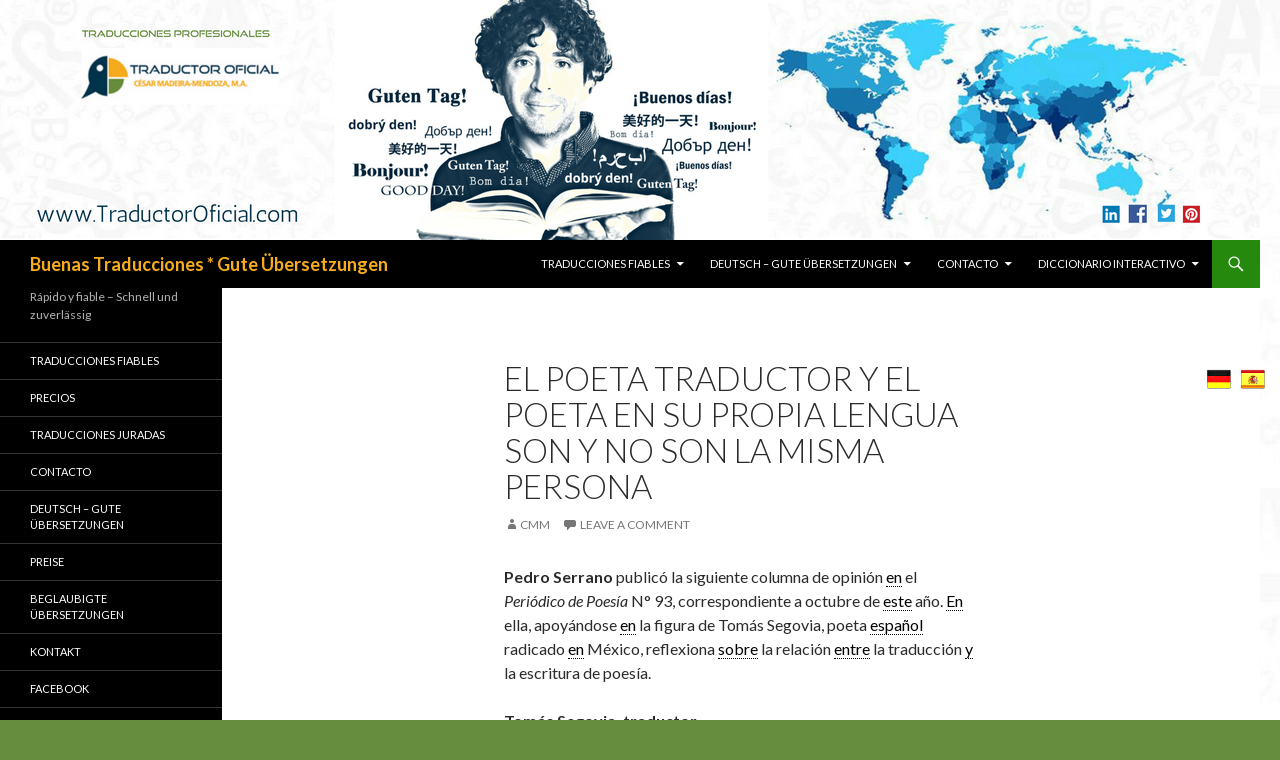

--- FILE ---
content_type: text/html; charset=UTF-8
request_url: http://traductoroficial.com/el-poeta-traductor-y-el-poeta-en-su-propia-lengua-son-y-no-son-la-misma-persona/
body_size: 16986
content:
<!DOCTYPE html>
<!--[if IE 7]>
<html class="ie ie7" lang="en-US">
<![endif]-->
<!--[if IE 8]>
<html class="ie ie8" lang="en-US">
<![endif]-->
<!--[if !(IE 7) & !(IE 8)]><!-->
<html lang="en-US">
<!--<![endif]-->
<head>
	<meta charset="UTF-8">
	<meta name="viewport" content="width=device-width">
	<title>El poeta traductor y el poeta en su propia lengua son y no son la misma persona | Buenas Traducciones * Gute Übersetzungen</title>
	<link rel="profile" href="http://gmpg.org/xfn/11">
	<link rel="pingback" href="http://traductoroficial.com/xmlrpc.php">
	<!--[if lt IE 9]>
	<script src="http://traductoroficial.com/wp-content/themes/twentyfourteen/js/html5.js"></script>
	<![endif]-->
	<script type='text/javascript'>function ctSetCookie(c_name, value, def_value){document.cookie = c_name + '=' + escape(value) + '; path=/';}ctSetCookie('ct_checkjs', '1301588742', '0');</script><link rel='dns-prefetch' href='//s0.wp.com' />
<link rel='dns-prefetch' href='//secure.gravatar.com' />
<link rel='dns-prefetch' href='//fonts.googleapis.com' />
<link rel='dns-prefetch' href='//s.w.org' />
<link href='https://fonts.gstatic.com' crossorigin rel='preconnect' />
<link rel="alternate" type="application/rss+xml" title="Buenas Traducciones * Gute Übersetzungen &raquo; Feed" href="http://traductoroficial.com/feed/" />
<link rel="alternate" type="application/rss+xml" title="Buenas Traducciones * Gute Übersetzungen &raquo; Comments Feed" href="http://traductoroficial.com/comments/feed/" />
<link rel="alternate" type="application/rss+xml" title="Buenas Traducciones * Gute Übersetzungen &raquo; El poeta traductor y el poeta en su propia lengua son y no son la misma persona Comments Feed" href="http://traductoroficial.com/el-poeta-traductor-y-el-poeta-en-su-propia-lengua-son-y-no-son-la-misma-persona/feed/" />
		<script type="text/javascript">
			window._wpemojiSettings = {"baseUrl":"https:\/\/s.w.org\/images\/core\/emoji\/11.2.0\/72x72\/","ext":".png","svgUrl":"https:\/\/s.w.org\/images\/core\/emoji\/11.2.0\/svg\/","svgExt":".svg","source":{"concatemoji":"http:\/\/traductoroficial.com\/wp-includes\/js\/wp-emoji-release.min.js?ver=5.1.21"}};
			!function(e,a,t){var n,r,o,i=a.createElement("canvas"),p=i.getContext&&i.getContext("2d");function s(e,t){var a=String.fromCharCode;p.clearRect(0,0,i.width,i.height),p.fillText(a.apply(this,e),0,0);e=i.toDataURL();return p.clearRect(0,0,i.width,i.height),p.fillText(a.apply(this,t),0,0),e===i.toDataURL()}function c(e){var t=a.createElement("script");t.src=e,t.defer=t.type="text/javascript",a.getElementsByTagName("head")[0].appendChild(t)}for(o=Array("flag","emoji"),t.supports={everything:!0,everythingExceptFlag:!0},r=0;r<o.length;r++)t.supports[o[r]]=function(e){if(!p||!p.fillText)return!1;switch(p.textBaseline="top",p.font="600 32px Arial",e){case"flag":return s([55356,56826,55356,56819],[55356,56826,8203,55356,56819])?!1:!s([55356,57332,56128,56423,56128,56418,56128,56421,56128,56430,56128,56423,56128,56447],[55356,57332,8203,56128,56423,8203,56128,56418,8203,56128,56421,8203,56128,56430,8203,56128,56423,8203,56128,56447]);case"emoji":return!s([55358,56760,9792,65039],[55358,56760,8203,9792,65039])}return!1}(o[r]),t.supports.everything=t.supports.everything&&t.supports[o[r]],"flag"!==o[r]&&(t.supports.everythingExceptFlag=t.supports.everythingExceptFlag&&t.supports[o[r]]);t.supports.everythingExceptFlag=t.supports.everythingExceptFlag&&!t.supports.flag,t.DOMReady=!1,t.readyCallback=function(){t.DOMReady=!0},t.supports.everything||(n=function(){t.readyCallback()},a.addEventListener?(a.addEventListener("DOMContentLoaded",n,!1),e.addEventListener("load",n,!1)):(e.attachEvent("onload",n),a.attachEvent("onreadystatechange",function(){"complete"===a.readyState&&t.readyCallback()})),(n=t.source||{}).concatemoji?c(n.concatemoji):n.wpemoji&&n.twemoji&&(c(n.twemoji),c(n.wpemoji)))}(window,document,window._wpemojiSettings);
		</script>
		<style type="text/css">
img.wp-smiley,
img.emoji {
	display: inline !important;
	border: none !important;
	box-shadow: none !important;
	height: 1em !important;
	width: 1em !important;
	margin: 0 .07em !important;
	vertical-align: -0.1em !important;
	background: none !important;
	padding: 0 !important;
}
</style>
	<link rel='stylesheet' id='twentyfourteen-jetpack-css'  href='http://traductoroficial.com/wp-content/plugins/jetpack/modules/theme-tools/compat/twentyfourteen.css?ver=7.6.4' type='text/css' media='all' />
<link rel='stylesheet' id='wp-block-library-css'  href='http://traductoroficial.com/wp-includes/css/dist/block-library/style.min.css?ver=5.1.21' type='text/css' media='all' />
<link rel='stylesheet' id='wp-block-library-theme-css'  href='http://traductoroficial.com/wp-includes/css/dist/block-library/theme.min.css?ver=5.1.21' type='text/css' media='all' />
<link rel='stylesheet' id='cmtooltip-css'  href='http://traductoroficial.com/wp-content/plugins/TooltipProEcommerce/assets/css/tooltip.css?ver=5.1.21' type='text/css' media='all' />
<style id='cmtooltip-inline-css' type='text/css'>
#tt {}

        
        
        #tt #ttcont div.glossaryItemBody {
        padding: 2px 12px 3px 7px !important;
                    font-size: 13px !important;
                }

        .mobile-link a.glossaryLink {
        color: #fff !important;
        }
        .mobile-link:before{content: "Término - Link: "}

                    #tt.vertical_top:after {
            border-bottom: 9px solid #fff !important;
            }
            #tt.vertical_bottom:after{
            border-top: 9px solid #fff !important;
            }
        
        
        .tiles ul.glossaryList a { min-width: 85px; width:85px;  }
        .tiles ul.glossaryList span { min-width:85px; width:85px;  }
        .cm-glossary.tiles.big ul.glossaryList a { min-width:179px; width:179px }
        .cm-glossary.tiles.big ul.glossaryList span { min-width:179px; width:179px; }

        span.glossaryLink, a.glossaryLink {
        border-bottom: dotted 1px #000000 !important;
        color: #000000 !important;
        }
        span.glossaryLink:hover, a.glossaryLink:hover {
        border-bottom: solid 1px #333333 !important;
        color:#333333 !important;
        }

                    #tt #tt-btn-close{ color: #222 !important}
        
                    #tt #tt-btn-close{
            direction: rtl;
            font-size: 20px !important
            }
        
        
        
        
        
        
                    #ttcont {
            box-shadow: #666666 0px 0px 20px;
            }
</style>
<link rel='stylesheet' id='dashicons-css'  href='http://traductoroficial.com/wp-includes/css/dashicons.min.css?ver=5.1.21' type='text/css' media='all' />
<link rel='stylesheet' id='myTerms-css-css'  href='http://traductoroficial.com/wp-content/plugins/cm-tooltip-glossary-community-terms/views/frontend/assets/css/myTerms.css?ver=5.1.21' type='text/css' media='all' />
<link rel='stylesheet' id='cmtt_widget-css'  href='http://traductoroficial.com/wp-content/plugins/cm-tooltip-glossary-widget/assets/css/cmtt_widget.css?ver=5.1.21' type='text/css' media='all' />
<link rel='stylesheet' id='eeb-css-frontend-css'  href='http://traductoroficial.com/wp-content/plugins/email-encoder-bundle/core/includes/assets/css/style.css?ver=200323-102442' type='text/css' media='all' />
<link rel='stylesheet' id='prefix-style-css'  href='http://traductoroficial.com/wp-content/plugins/language-icons-flags-switcher/style.css?ver=5.1.21' type='text/css' media='all' />
<link rel='stylesheet' id='twentyfourteen-lato-css'  href='https://fonts.googleapis.com/css?family=Lato%3A300%2C400%2C700%2C900%2C300italic%2C400italic%2C700italic&#038;subset=latin%2Clatin-ext' type='text/css' media='all' />
<link rel='stylesheet' id='genericons-css'  href='http://traductoroficial.com/wp-content/plugins/jetpack/_inc/genericons/genericons/genericons.css?ver=3.1' type='text/css' media='all' />
<link rel='stylesheet' id='twentyfourteen-style-css'  href='http://traductoroficial.com/wp-content/themes/twentyfourteen/style.css?ver=5.1.21' type='text/css' media='all' />
<link rel='stylesheet' id='twentyfourteen-block-style-css'  href='http://traductoroficial.com/wp-content/themes/twentyfourteen/css/blocks.css?ver=20181230' type='text/css' media='all' />
<!--[if lt IE 9]>
<link rel='stylesheet' id='twentyfourteen-ie-css'  href='http://traductoroficial.com/wp-content/themes/twentyfourteen/css/ie.css?ver=20131205' type='text/css' media='all' />
<![endif]-->
<link rel='stylesheet' id='spanish-quotes-css'  href='http://traductoroficial.com/wp-content/plugins/spanish-quote-of-the-day-frase-del-dia/includes/../css/spanish-quotes.css?ver=1.4.0' type='text/css' media='all' />
<link rel='stylesheet' id='social-logos-css'  href='http://traductoroficial.com/wp-content/plugins/jetpack/_inc/social-logos/social-logos.min.css?ver=1' type='text/css' media='all' />
<link rel='stylesheet' id='jetpack_css-css'  href='http://traductoroficial.com/wp-content/plugins/jetpack/css/jetpack.css?ver=7.6.4' type='text/css' media='all' />
<script type='text/javascript' src='http://traductoroficial.com/wp-includes/js/jquery/jquery.js?ver=1.12.4'></script>
<script type='text/javascript' src='http://traductoroficial.com/wp-includes/js/jquery/jquery-migrate.min.js?ver=1.4.1'></script>
<script type='text/javascript'>
/* <![CDATA[ */
var related_posts_js_options = {"post_heading":"h4"};
/* ]]> */
</script>
<script type='text/javascript' src='http://traductoroficial.com/wp-content/plugins/jetpack/_inc/build/related-posts/related-posts.min.js?ver=20190204'></script>
<script type='text/javascript' src='http://traductoroficial.com/wp-content/plugins/TooltipProEcommerce/assets/js/modernizr.min.js?ver=5.1.21'></script>
<script type='text/javascript'>
var mejsL10n = {"language":"en","strings":{"mejs.install-flash":"You are using a browser that does not have Flash player enabled or installed. Please turn on your Flash player plugin or download the latest version from https:\/\/get.adobe.com\/flashplayer\/","mejs.fullscreen-off":"Turn off Fullscreen","mejs.fullscreen-on":"Go Fullscreen","mejs.download-video":"Download Video","mejs.fullscreen":"Fullscreen","mejs.time-jump-forward":["Jump forward 1 second","Jump forward %1 seconds"],"mejs.loop":"Toggle Loop","mejs.play":"Play","mejs.pause":"Pause","mejs.close":"Close","mejs.time-slider":"Time Slider","mejs.time-help-text":"Use Left\/Right Arrow keys to advance one second, Up\/Down arrows to advance ten seconds.","mejs.time-skip-back":["Skip back 1 second","Skip back %1 seconds"],"mejs.captions-subtitles":"Captions\/Subtitles","mejs.captions-chapters":"Chapters","mejs.none":"None","mejs.mute-toggle":"Mute Toggle","mejs.volume-help-text":"Use Up\/Down Arrow keys to increase or decrease volume.","mejs.unmute":"Unmute","mejs.mute":"Mute","mejs.volume-slider":"Volume Slider","mejs.video-player":"Video Player","mejs.audio-player":"Audio Player","mejs.ad-skip":"Skip ad","mejs.ad-skip-info":["Skip in 1 second","Skip in %1 seconds"],"mejs.source-chooser":"Source Chooser","mejs.stop":"Stop","mejs.speed-rate":"Speed Rate","mejs.live-broadcast":"Live Broadcast","mejs.afrikaans":"Afrikaans","mejs.albanian":"Albanian","mejs.arabic":"Arabic","mejs.belarusian":"Belarusian","mejs.bulgarian":"Bulgarian","mejs.catalan":"Catalan","mejs.chinese":"Chinese","mejs.chinese-simplified":"Chinese (Simplified)","mejs.chinese-traditional":"Chinese (Traditional)","mejs.croatian":"Croatian","mejs.czech":"Czech","mejs.danish":"Danish","mejs.dutch":"Dutch","mejs.english":"English","mejs.estonian":"Estonian","mejs.filipino":"Filipino","mejs.finnish":"Finnish","mejs.french":"French","mejs.galician":"Galician","mejs.german":"German","mejs.greek":"Greek","mejs.haitian-creole":"Haitian Creole","mejs.hebrew":"Hebrew","mejs.hindi":"Hindi","mejs.hungarian":"Hungarian","mejs.icelandic":"Icelandic","mejs.indonesian":"Indonesian","mejs.irish":"Irish","mejs.italian":"Italian","mejs.japanese":"Japanese","mejs.korean":"Korean","mejs.latvian":"Latvian","mejs.lithuanian":"Lithuanian","mejs.macedonian":"Macedonian","mejs.malay":"Malay","mejs.maltese":"Maltese","mejs.norwegian":"Norwegian","mejs.persian":"Persian","mejs.polish":"Polish","mejs.portuguese":"Portuguese","mejs.romanian":"Romanian","mejs.russian":"Russian","mejs.serbian":"Serbian","mejs.slovak":"Slovak","mejs.slovenian":"Slovenian","mejs.spanish":"Spanish","mejs.swahili":"Swahili","mejs.swedish":"Swedish","mejs.tagalog":"Tagalog","mejs.thai":"Thai","mejs.turkish":"Turkish","mejs.ukrainian":"Ukrainian","mejs.vietnamese":"Vietnamese","mejs.welsh":"Welsh","mejs.yiddish":"Yiddish"}};
</script>
<script type='text/javascript' src='http://traductoroficial.com/wp-includes/js/mediaelement/mediaelement-and-player.min.js?ver=4.2.6-78496d1'></script>
<script type='text/javascript' src='http://traductoroficial.com/wp-includes/js/mediaelement/mediaelement-migrate.min.js?ver=5.1.21'></script>
<script type='text/javascript'>
/* <![CDATA[ */
var _wpmejsSettings = {"pluginPath":"\/wp-includes\/js\/mediaelement\/","classPrefix":"mejs-","stretching":"responsive"};
/* ]]> */
</script>
<script type='text/javascript'>
/* <![CDATA[ */
var cmtt_data = {"ajaxurl":"http:\/\/traductoroficial.com\/wp-admin\/admin-ajax.php","post_id":"4029","mobile_disable_tooltips":"0","tooltip_on_click":"0","mobile_support":"1","doubleclick_api":""};
/* ]]> */
</script>
<script type='text/javascript' src='http://traductoroficial.com/wp-content/plugins/TooltipProEcommerce/assets/js/tooltip.js?ver=5.1.21'></script>
<script type='text/javascript'>
/* <![CDATA[ */
var ctPublic = {"_ajax_nonce":"0366b53ad6","_ajax_url":"http:\/\/traductoroficial.com\/wp-admin\/admin-ajax.php"};
/* ]]> */
</script>
<script type='text/javascript' src='http://traductoroficial.com/wp-content/plugins/cleantalk-spam-protect/js/apbct-public.min.js?ver=5.135'></script>
<script type='text/javascript'>
/* <![CDATA[ */
var ctNocache = {"ajaxurl":"http:\/\/traductoroficial.com\/wp-admin\/admin-ajax.php","info_flag":"","set_cookies_flag":"","blog_home":"http:\/\/traductoroficial.com\/"};
/* ]]> */
</script>
<script type='text/javascript' src='http://traductoroficial.com/wp-content/plugins/cleantalk-spam-protect/js/cleantalk_nocache.min.js?ver=5.135'></script>
<script type='text/javascript'>
/* <![CDATA[ */
var cmttct_data = {"ajaxurl":"http:\/\/traductoroficial.com\/wp-admin\/admin-ajax.php"};
/* ]]> */
</script>
<script type='text/javascript' src='http://traductoroficial.com/wp-content/plugins/cm-tooltip-glossary-community-terms/views/frontend/assets/js/myTerms.js?ver=5.1.21'></script>
<script type='text/javascript' src='http://traductoroficial.com/wp-content/plugins/email-encoder-bundle/core/includes/assets/js/custom.js?ver=200323-102442'></script>
<script type='text/javascript' src='http://traductoroficial.com/wp-content/plugins/wp-hide-post/public/js/wp-hide-post-public.js?ver=2.0.10'></script>
<link rel='https://api.w.org/' href='http://traductoroficial.com/wp-json/' />
<link rel="EditURI" type="application/rsd+xml" title="RSD" href="http://traductoroficial.com/xmlrpc.php?rsd" />
<link rel="wlwmanifest" type="application/wlwmanifest+xml" href="http://traductoroficial.com/wp-includes/wlwmanifest.xml" /> 
<link rel='prev' title='Los beneficios de Aprender Idiomas&#8230;' href='http://traductoroficial.com/1263-2/' />
<meta name="generator" content="WordPress 5.1.21" />
<link rel="canonical" href="http://traductoroficial.com/el-poeta-traductor-y-el-poeta-en-su-propia-lengua-son-y-no-son-la-misma-persona/" />
<link rel='shortlink' href='https://wp.me/p8jcEh-12Z' />
<link rel="alternate" type="application/json+oembed" href="http://traductoroficial.com/wp-json/oembed/1.0/embed?url=http%3A%2F%2Ftraductoroficial.com%2Fel-poeta-traductor-y-el-poeta-en-su-propia-lengua-son-y-no-son-la-misma-persona%2F" />
<link rel="alternate" type="text/xml+oembed" href="http://traductoroficial.com/wp-json/oembed/1.0/embed?url=http%3A%2F%2Ftraductoroficial.com%2Fel-poeta-traductor-y-el-poeta-en-su-propia-lengua-son-y-no-son-la-misma-persona%2F&#038;format=xml" />

<link rel='dns-prefetch' href='//v0.wordpress.com'/>
<link rel='dns-prefetch' href='//i0.wp.com'/>
<link rel='dns-prefetch' href='//i1.wp.com'/>
<link rel='dns-prefetch' href='//i2.wp.com'/>
<style type='text/css'>img#wpstats{display:none}</style>		<style type="text/css" id="twentyfourteen-header-css">
				.site-title a {
			color: #f6ac1c;
		}
		</style>
		<style type="text/css" id="custom-background-css">
body.custom-background { background-color: #658d3d; background-image: url("http://traductoroficial.com/wp-content/uploads/2016/08/cropped-sys_media_1043.jpg"); background-position: center top; background-size: auto; background-repeat: repeat; background-attachment: scroll; }
</style>
	
<!-- Jetpack Open Graph Tags -->
<meta property="og:type" content="article" />
<meta property="og:title" content="El poeta traductor y el poeta en su propia lengua son y no son la misma persona" />
<meta property="og:url" content="http://traductoroficial.com/el-poeta-traductor-y-el-poeta-en-su-propia-lengua-son-y-no-son-la-misma-persona/" />
<meta property="og:description" content="Pedro Serrano publicó la siguiente columna de opinión en el Periódico de Poesía N° 93, correspondiente a octubre de este año. En ella, apoyándose en la figura de Tomás Segovia, poeta español radica…" />
<meta property="article:published_time" content="2017-03-18T08:32:37+00:00" />
<meta property="article:modified_time" content="2017-03-18T13:36:23+00:00" />
<meta property="og:site_name" content="Buenas Traducciones * Gute Übersetzungen" />
<meta property="og:image" content="http://traductoroficial.com/wp-content/uploads/TomÃ¡s20Segovia203.jpg" />
<meta property="og:image:width" content="200" />
<meta property="og:image:height" content="252" />
<meta property="og:locale" content="en_US" />
<meta name="twitter:text:title" content="El poeta traductor y el poeta en su propia lengua son y no son la misma persona" />
<meta name="twitter:card" content="summary" />

<!-- End Jetpack Open Graph Tags -->
<link rel="icon" href="https://i2.wp.com/traductoroficial.com/wp-content/uploads/2016/08/cropped-2016-08-21__01__ICON.png?fit=32%2C32" sizes="32x32" />
<link rel="icon" href="https://i2.wp.com/traductoroficial.com/wp-content/uploads/2016/08/cropped-2016-08-21__01__ICON.png?fit=192%2C192" sizes="192x192" />
<link rel="apple-touch-icon-precomposed" href="https://i2.wp.com/traductoroficial.com/wp-content/uploads/2016/08/cropped-2016-08-21__01__ICON.png?fit=180%2C180" />
<meta name="msapplication-TileImage" content="https://i2.wp.com/traductoroficial.com/wp-content/uploads/2016/08/cropped-2016-08-21__01__ICON.png?fit=270%2C270" />
</head>

<body class="post-template-default single single-post postid-4029 single-format-standard custom-background wp-embed-responsive header-image full-width footer-widgets singular">

<div id="page" class="hfeed site">
		<div id="site-header">
		<a href="http://traductoroficial.com/" rel="home">
			<img src="http://traductoroficial.com/wp-content/uploads/2016/08/cropped-2016_08_30___0001___WP_TradOfic-1.png" width="1260" height="240" alt="Buenas Traducciones * Gute Übersetzungen">
		</a>
	</div>
	
	<header id="masthead" class="site-header" role="banner">
		<div class="header-main">
			<h1 class="site-title"><a href="http://traductoroficial.com/" rel="home">Buenas Traducciones * Gute Übersetzungen</a></h1>

			<div class="search-toggle">
				<a href="#search-container" class="screen-reader-text" aria-expanded="false" aria-controls="search-container">Search</a>
			</div>

			<nav id="primary-navigation" class="site-navigation primary-navigation" role="navigation">
				<button class="menu-toggle">Primary Menu</button>
				<a class="screen-reader-text skip-link" href="#content">Skip to content</a>
				<div class="menu-menu-1-container"><ul id="primary-menu" class="nav-menu"><li id="menu-item-106369" class="menu-item menu-item-type-post_type menu-item-object-page menu-item-has-children menu-item-106369"><a href="http://traductoroficial.com/traducciones-para-su-satisfaccion-plena/">TRADUCCIONES FIABLES</a>
<ul class="sub-menu">
	<li id="menu-item-106362" class="menu-item menu-item-type-post_type menu-item-object-page menu-item-106362"><a href="http://traductoroficial.com/traducciones-juradas/">TRADUCCIONES JURADAS</a></li>
	<li id="menu-item-106360" class="menu-item menu-item-type-post_type menu-item-object-page menu-item-106360"><a href="http://traductoroficial.com/precios/">PRECIOS</a></li>
	<li id="menu-item-106358" class="menu-item menu-item-type-post_type menu-item-object-page menu-item-106358"><a href="http://traductoroficial.com/calidad/">CALIDAD</a></li>
	<li id="menu-item-106356" class="menu-item menu-item-type-post_type menu-item-object-page menu-item-106356"><a href="http://traductoroficial.com/contacto/">CONTACTO</a></li>
</ul>
</li>
<li id="menu-item-106370" class="menu-item menu-item-type-post_type menu-item-object-page menu-item-has-children menu-item-106370"><a href="http://traductoroficial.com/schnelle-ubersetzungen-zu-fairen-preisen/">Deutsch &#8211; GUTE ÜBERSETZUNGEN</a>
<ul class="sub-menu">
	<li id="menu-item-106359" class="menu-item menu-item-type-post_type menu-item-object-page menu-item-106359"><a href="http://traductoroficial.com/preise/">PREISE</a></li>
	<li id="menu-item-106361" class="menu-item menu-item-type-post_type menu-item-object-page menu-item-106361"><a href="http://traductoroficial.com/beglaubigte-ubersetzungen/">BEGLAUBIGTE ÜBERSETZUNGEN</a></li>
	<li id="menu-item-106357" class="menu-item menu-item-type-post_type menu-item-object-page menu-item-106357"><a href="http://traductoroficial.com/qualitat/">QUALITÄT</a></li>
	<li id="menu-item-106371" class="menu-item menu-item-type-post_type menu-item-object-page menu-item-106371"><a href="http://traductoroficial.com/kontakt/">KONTAKT</a></li>
</ul>
</li>
<li id="menu-item-106372" class="menu-item menu-item-type-post_type menu-item-object-page menu-item-has-children menu-item-106372"><a href="http://traductoroficial.com/contacto/">CONTACTO</a>
<ul class="sub-menu">
	<li id="menu-item-106355" class="menu-item menu-item-type-post_type menu-item-object-page menu-item-106355"><a href="http://traductoroficial.com/kontakt/">KONTAKT</a></li>
</ul>
</li>
<li id="menu-item-1361" class="menu-item menu-item-type-post_type menu-item-object-page menu-item-has-children menu-item-1361"><a href="http://traductoroficial.com/glossary/">Diccionario Interactivo</a>
<ul class="sub-menu">
	<li id="menu-item-96318" class="menu-item menu-item-type-post_type menu-item-object-page menu-item-96318"><a href="http://traductoroficial.com/pascua/">Pascua</a></li>
	<li id="menu-item-96322" class="menu-item menu-item-type-post_type menu-item-object-page menu-item-96322"><a href="http://traductoroficial.com/ostern/">Ostern</a></li>
	<li id="menu-item-4885" class="menu-item menu-item-type-post_type menu-item-object-page menu-item-4885"><a href="http://traductoroficial.com/matrimonio/">Matrimonio</a></li>
	<li id="menu-item-4881" class="menu-item menu-item-type-post_type menu-item-object-page menu-item-4881"><a href="http://traductoroficial.com/hochzeit/">Hochzeit</a></li>
	<li id="menu-item-105671" class="menu-item menu-item-type-post_type menu-item-object-page menu-item-105671"><a href="http://traductoroficial.com/primavera-4/">Primavera</a></li>
	<li id="menu-item-96675" class="menu-item menu-item-type-post_type menu-item-object-page menu-item-96675"><a href="http://traductoroficial.com/fruhling/">Frühling</a></li>
	<li id="menu-item-4865" class="menu-item menu-item-type-post_type menu-item-object-page menu-item-4865"><a href="http://traductoroficial.com/migracion/">Migración</a></li>
	<li id="menu-item-4869" class="menu-item menu-item-type-post_type menu-item-object-page menu-item-4869"><a href="http://traductoroficial.com/migration/">Migration</a></li>
	<li id="menu-item-96317" class="menu-item menu-item-type-post_type menu-item-object-page menu-item-96317"><a href="http://traductoroficial.com/registro-civil/">Registro Civil – Standesamt</a></li>
	<li id="menu-item-96316" class="menu-item menu-item-type-post_type menu-item-object-page menu-item-96316"><a href="http://traductoroficial.com/standesamt/">Standesamt</a></li>
	<li id="menu-item-398" class="menu-item menu-item-type-post_type menu-item-object-page menu-item-398"><a href="http://traductoroficial.com/suggest-a-term/">Sugiera un término</a></li>
</ul>
</li>
</ul></div>			</nav>
		</div>

		<div id="search-container" class="search-box-wrapper hide">
			<div class="search-box">
				<form role="search" method="get" class="search-form" action="http://traductoroficial.com/">
				<label>
					<span class="screen-reader-text">Search for:</span>
					<input type="search" class="search-field" placeholder="Search &hellip;" value="" name="s" />
				</label>
				<input type="submit" class="search-submit" value="Search" />
			</form>			</div>
		</div>
	</header><!-- #masthead -->

	<div id="main" class="site-main">

	<div id="primary" class="content-area">
		<div id="content" class="site-content" role="main">
			
<article id="post-4029" class="post-4029 post type-post status-publish format-standard hentry category-novedades-neuigkeiten">
	
	<header class="entry-header">
		<h1 class="entry-title">El poeta traductor y el poeta en su propia lengua son y no son la misma persona</h1>
		<div class="entry-meta">
			<span class="entry-date"><a href="http://traductoroficial.com/el-poeta-traductor-y-el-poeta-en-su-propia-lengua-son-y-no-son-la-misma-persona/" rel="bookmark"><time class="entry-date" datetime="2017-03-18T08:32:37+00:00">18/03/2017</time></a></span> <span class="byline"><span class="author vcard"><a class="url fn n" href="http://traductoroficial.com/author/wired_om24mo7f/" rel="author">CMM</a></span></span>			<span class="comments-link"><a href="http://traductoroficial.com/el-poeta-traductor-y-el-poeta-en-su-propia-lengua-son-y-no-son-la-misma-persona/#respond">Leave a comment</a></span>
						</div><!-- .entry-meta -->
	</header><!-- .entry-header -->

		<div class="entry-content">
		<p><strong>Pedro Serrano</strong> public&oacute; la siguiente columna de opini&oacute;n <a href="http://traductoroficial.com/Interaktives Glossar/en/" class="glossaryLink">en</a> el <em>Peri&oacute;dico de Poes&iacute;a</em> N&deg; 93, correspondiente a octubre de <a href="http://traductoroficial.com/Interaktives%20Glossar/este/" class="glossaryLink">este</a> a&ntilde;o. <a href="http://traductoroficial.com/Interaktives Glossar/en/" class="glossaryLink">En</a> ella, apoy&aacute;ndose <a href="http://traductoroficial.com/Interaktives Glossar/en/" class="glossaryLink">en</a> la figura de Tom&aacute;s Segovia, poeta <a href="http://traductoroficial.com/Interaktives%20Glossar/espanol/" class="glossaryLink">espa&ntilde;ol</a> radicado <a href="http://traductoroficial.com/Interaktives Glossar/en/" class="glossaryLink">en</a> M&eacute;xico, reflexiona <a href="http://traductoroficial.com/Interaktives%20Glossar/sobre/" class="glossaryLink">sobre</a> la relaci&oacute;n <a href="http://traductoroficial.com/Interaktives%20Glossar/entre/" class="glossaryLink">entre</a> la traducci&oacute;n <a href="http://traductoroficial.com/Interaktives Glossar/y/" class="glossaryLink">y</a> la escritura de poes&iacute;a.</p>
<p><strong>Tom&aacute;s Segovia, traductor</strong></p>
<p><a href="https://i0.wp.com/traductoroficial.com/wp-content/uploads/Tom%C3%A1s20Segovia203.jpg"><img data-attachment-id="4030" data-permalink="http://traductoroficial.com/el-poeta-traductor-y-el-poeta-en-su-propia-lengua-son-y-no-son-la-misma-persona/tomassegovia3/" data-orig-file="https://i2.wp.com/traductoroficial.com/wp-content/uploads/Tom&aacute;s20Segovia203.jpg?fit=200%2C252" data-orig-size="200,252" data-comments-opened="1" data-image-meta='{"aperture":"0","credit":"","camera":"","caption":"","created_timestamp":"0","copyright":"","focal_length":"0","iso":"0","shutter_speed":"0","title":"","orientation":"0"}' data-image-title="Tom&aacute;sSegovia" data-image-description="" data-medium-file="https://i2.wp.com/traductoroficial.com/wp-content/uploads/Tom&aacute;s20Segovia203.jpg?fit=200%2C252" data-large-file="https://i2.wp.com/traductoroficial.com/wp-content/uploads/Tom&aacute;s20Segovia203.jpg?fit=200%2C252" class="alignnone size-full wp-image-4030" src="https://i0.wp.com/traductoroficial.com/wp-content/uploads/Tom%C3%A1s20Segovia203.jpg?resize=200%2C252" alt="" width="200" height="252" data-recalc-dims="1" /></a></p>
<p>Un <a href="http://traductoroficial.com/Interaktives%20Glossar/poema/" class="glossaryLink">poema</a> <a href="http://traductoroficial.com/Interaktives Glossar/en/" class="glossaryLink">en</a> traducci&oacute;n es a la vez <a href="http://traductoroficial.com/Interaktives Glossar/y/" class="glossaryLink">y</a> de manera simult&aacute;nea un <a href="http://traductoroficial.com/Interaktives%20Glossar/poema/" class="glossaryLink">poema</a> <a href="http://traductoroficial.com/Interaktives Glossar/y/" class="glossaryLink">y</a> una traducci&oacute;n. Esto, que parece una obviedad, no es tan simple. Para hurgar <a href="http://traductoroficial.com/Interaktives Glossar/en/" class="glossaryLink">en</a> ello hay que <a href="http://traductoroficial.com/Interaktives Glossar/ir/" class="glossaryLink">ir</a> no a su resultado sino al inicio de su escritura, <a href="http://traductoroficial.com/Interaktives Glossar/y/" class="glossaryLink">y</a> nada <a href="http://traductoroficial.com/Interaktives%20Glossar/mejor/" class="glossaryLink">mejor</a> que enfocar esto <a href="http://traductoroficial.com/Interaktives Glossar/en/" class="glossaryLink">en</a> Tom&aacute;s Segovia, quien durante toda la <a href="http://traductoroficial.com/Interaktives%20Glossar/vida/" class="glossaryLink">vida</a> a la ez escribi&oacute; poemas, tradujo poemas, tradujo otra clase de textos <a href="http://traductoroficial.com/Interaktives Glossar/y/" class="glossaryLink">y</a> reflexion&oacute; agudamente <a href="http://traductoroficial.com/Interaktives%20Glossar/sobre/" class="glossaryLink">sobre</a> estos temas. Comenzar&eacute; por <a href="http://traductoroficial.com/Interaktives%20Glossar/decir/" class="glossaryLink">decir</a> que la relaci&oacute;n <a href="http://traductoroficial.com/Interaktives%20Glossar/entre/" class="glossaryLink">entre</a> la traducci&oacute;n de poes&iacute;a <a href="http://traductoroficial.com/Interaktives Glossar/y/" class="glossaryLink">y</a> la escritura de poes&iacute;a es &iacute;ntima, necesaria para quien la realiza, pero incluso aqu&iacute;, <a href="http://traductoroficial.com/Interaktives Glossar/en/" class="glossaryLink">en</a> estos or&iacute;genes, dif&iacute;cil de explicar. Recordemos que estamos viendo esto <a href="http://traductoroficial.com/Interaktives Glossar/en/" class="glossaryLink">en</a> sus or&iacute;genes, es <a href="http://traductoroficial.com/Interaktives%20Glossar/decir/" class="glossaryLink">decir</a> desde el acto de traducci&oacute;n de un <a href="http://traductoroficial.com/Interaktives%20Glossar/poema/" class="glossaryLink">poema</a>, no desde su resultado. <a href="http://traductoroficial.com/Interaktives Glossar/sin/" class="glossaryLink">Sin</a> embargo, <a href="http://traductoroficial.com/Interaktives%20Glossar/decir/" class="glossaryLink">decir</a> &ldquo;desde sus or&iacute;genes&rdquo; presenta ya un incordio. &iquest;D&oacute;nde est&aacute;n los or&iacute;genes de la traducci&oacute;n de un <a href="http://traductoroficial.com/Interaktives%20Glossar/poema/" class="glossaryLink">poema</a>?</p>
<p><a href="https://i1.wp.com/traductoroficial.com/wp-content/uploads/old-paper-1347332_640.jpg"><img data-attachment-id="4033" data-permalink="http://traductoroficial.com/el-poeta-traductor-y-el-poeta-en-su-propia-lengua-son-y-no-son-la-misma-persona/old-paper-1347332_640/" data-orig-file="https://i1.wp.com/traductoroficial.com/wp-content/uploads/old-paper-1347332_640.jpg?fit=405%2C640" data-orig-size="405,640" data-comments-opened="1" data-image-meta='{"aperture":"0","credit":"","camera":"","caption":"","created_timestamp":"0","copyright":"","focal_length":"0","iso":"0","shutter_speed":"0","title":"","orientation":"0"}' data-image-title="old-paper-1347332_640" data-image-description="" data-medium-file="https://i1.wp.com/traductoroficial.com/wp-content/uploads/old-paper-1347332_640.jpg?fit=190%2C300" data-large-file="https://i1.wp.com/traductoroficial.com/wp-content/uploads/old-paper-1347332_640.jpg?fit=405%2C640" class="size-medium wp-image-4033 aligncenter" src="https://i1.wp.com/traductoroficial.com/wp-content/uploads/old-paper-1347332_640.jpg?resize=190%2C300" alt="" width="190" height="300" srcset="https://i1.wp.com/traductoroficial.com/wp-content/uploads/old-paper-1347332_640.jpg?resize=190%2C300 190w, https://i1.wp.com/traductoroficial.com/wp-content/uploads/old-paper-1347332_640.jpg?w=405 405w" sizes="(max-width: 190px) 100vw, 190px" data-recalc-dims="1"/></a></p>
<p>Adelantar&eacute; que no est&aacute;n <a href="http://traductoroficial.com/Interaktives Glossar/en/" class="glossaryLink">en</a> el <a href="http://traductoroficial.com/Interaktives%20Glossar/poema/" class="glossaryLink">poema</a> supuestamente original, sino <a href="http://traductoroficial.com/Interaktives Glossar/en/" class="glossaryLink">en</a> el hecho mismo del inicio de su traducci&oacute;n. Digamos que la traducci&oacute;n de un <a href="http://traductoroficial.com/Interaktives%20Glossar/poema/" class="glossaryLink">poema</a> es su propio <a href="http://traductoroficial.com/Interaktives%20Glossar/nacimiento/" class="glossaryLink">nacimiento</a>, no antes ni despu&eacute;s. <a href="http://traductoroficial.com/Interaktives Glossar/en/" class="glossaryLink">En</a> <a href="http://traductoroficial.com/Interaktives%20Glossar/este/" class="glossaryLink">este</a> sentido, la traducci&oacute;n de poes&iacute;a, vista como un hecho, est&aacute; llena de meandros, se desdibuja <a href="http://traductoroficial.com/Interaktives Glossar/en/" class="glossaryLink">en</a> los momentos o instancias <a href="http://traductoroficial.com/Interaktives Glossar/en/" class="glossaryLink">en</a> que creemos asirla <a href="http://traductoroficial.com/Interaktives Glossar/y/" class="glossaryLink">y</a> su aparici&oacute;n inobjetable pone <a href="http://traductoroficial.com/Interaktives Glossar/en/" class="glossaryLink">en</a> relieve perfiles que no se suelen observar.</p>
<p>Dicho esto, adelantar&eacute; una cosa m&aacute;s, ya no <a href="http://traductoroficial.com/Interaktives%20Glossar/sobre/" class="glossaryLink">sobre</a> el <a href="http://traductoroficial.com/Interaktives%20Glossar/poema/" class="glossaryLink">poema</a> sino <a href="http://traductoroficial.com/Interaktives%20Glossar/sobre/" class="glossaryLink">sobre</a> quien hace un <a href="http://traductoroficial.com/Interaktives%20Glossar/poema/" class="glossaryLink">poema</a> <a href="http://traductoroficial.com/Interaktives Glossar/en/" class="glossaryLink">en</a> traducci&oacute;n: traducir un <a href="http://traductoroficial.com/Interaktives%20Glossar/poema/" class="glossaryLink">poema</a> hace surgir a otro poeta, inesperado, nuevo, pero tan verdadero <a href="http://traductoroficial.com/Interaktives Glossar/y/" class="glossaryLink">y</a> valido como el que hab&iacute;amos le&iacute;do o escuchado o visto <a href="http://traductoroficial.com/Interaktives Glossar/en/" class="glossaryLink">en</a> sus versos propios. Esos or&iacute;genes son ya de por s&iacute; complicados. Quien se pone a traducir un <a href="http://traductoroficial.com/Interaktives%20Glossar/poema/" class="glossaryLink">poema</a> est&aacute; empezando donde algo ha sido, m&aacute;s que terminado, abandonado, para retomar el concepto de Paul Val&eacute;ry de que un <a href="http://traductoroficial.com/Interaktives%20Glossar/poema/" class="glossaryLink">poema</a> no se termina sino que se abandona. Quien traduce un <a href="http://traductoroficial.com/Interaktives%20Glossar/poema/" class="glossaryLink">poema</a> lo recoge donde se le abandon&oacute;, regresa aguas <a href="http://traductoroficial.com/Interaktives%20Glossar/arriba/" class="glossaryLink">arriba</a> <a href="http://traductoroficial.com/Interaktives%20Glossar/hacia/" class="glossaryLink">hacia</a> sus or&iacute;genes, <a href="http://traductoroficial.com/Interaktives Glossar/y/" class="glossaryLink">y</a> desde ah&iacute; vuelve a avanzar, para abandonarlo de nuevo. Para quien traduce un <a href="http://traductoroficial.com/Interaktives%20Glossar/poema/" class="glossaryLink">poema</a>, el origen de ese <a href="http://traductoroficial.com/Interaktives%20Glossar/poema/" class="glossaryLink">poema</a> <a href="http://traductoroficial.com/Interaktives Glossar/en/" class="glossaryLink">en</a> traducci&oacute;n no est&aacute; <a href="http://traductoroficial.com/Interaktives Glossar/en/" class="glossaryLink">en</a> el <a href="http://traductoroficial.com/Interaktives%20Glossar/poema/" class="glossaryLink">poema</a> <a href="http://traductoroficial.com/Interaktives Glossar/en/" class="glossaryLink">en</a> la otra <a href="http://traductoroficial.com/Interaktives%20Glossar/lengua/" class="glossaryLink">lengua</a> (as&iacute; esquivamos el t&eacute;rmino &ldquo;original&rdquo;, que nos mete <a href="http://traductoroficial.com/Interaktives Glossar/en/" class="glossaryLink">en</a> inc&oacute;modos <a href="http://traductoroficial.com/Interaktives Glossar/y/" class="glossaryLink">y</a> perdedizos berenjenales), sino <a href="http://traductoroficial.com/Interaktives Glossar/en/" class="glossaryLink">en</a> el momento <a href="http://traductoroficial.com/Interaktives Glossar/en/" class="glossaryLink">en</a> que tal persona se sienta <a href="http://traductoroficial.com/Interaktives Glossar/y/" class="glossaryLink">y</a> empieza a abrir la vaina del <a href="http://traductoroficial.com/Interaktives%20Glossar/poema/" class="glossaryLink">poema</a> <a href="http://traductoroficial.com/Interaktives Glossar/en/" class="glossaryLink">en</a> sus <a href="http://traductoroficial.com/Interaktives Glossar/dos/" class="glossaryLink">dos</a> hojas, la de la <a href="http://traductoroficial.com/Interaktives%20Glossar/lengua/" class="glossaryLink">lengua</a> <a href="http://traductoroficial.com/Interaktives Glossar/en/" class="glossaryLink">en</a> que fue escrito <a href="http://traductoroficial.com/Interaktives Glossar/y/" class="glossaryLink">y</a> la de la <a href="http://traductoroficial.com/Interaktives%20Glossar/lengua/" class="glossaryLink">lengua</a> <a href="http://traductoroficial.com/Interaktives Glossar/en/" class="glossaryLink">en</a> que va volviendo a aparecer, <a href="http://traductoroficial.com/Interaktives Glossar/y/" class="glossaryLink">y</a> a desgranar las nuevas palabras del <a href="http://traductoroficial.com/Interaktives%20Glossar/poema/" class="glossaryLink">poema</a>. Como <a href="http://traductoroficial.com/Interaktives Glossar/en/" class="glossaryLink">en</a> un acto de magia, los granos que van surgiendo, que antes hab&iacute;an aparecido <a href="http://traductoroficial.com/Interaktives Glossar/en/" class="glossaryLink">en</a> una <a href="http://traductoroficial.com/Interaktives%20Glossar/lengua/" class="glossaryLink">lengua</a>, <a href="http://traductoroficial.com/Interaktives%20Glossar/ahora/" class="glossaryLink">ahora</a> lo hacen <a href="http://traductoroficial.com/Interaktives Glossar/en/" class="glossaryLink">en</a> otra. Podemos <a href="http://traductoroficial.com/Interaktives%20Glossar/decir/" class="glossaryLink">decir</a> <a href="http://traductoroficial.com/Interaktives%20Glossar/ahora/" class="glossaryLink">ahora</a>, para que esto quede m&aacute;s <a href="http://traductoroficial.com/Interaktives%20Glossar/claro/" class="glossaryLink">claro</a>, que es <a href="http://traductoroficial.com/Interaktives Glossar/en/" class="glossaryLink">en</a> <a href="http://traductoroficial.com/Interaktives%20Glossar/este/" class="glossaryLink">este</a> momento, palabra por palabra <a href="http://traductoroficial.com/Interaktives Glossar/en/" class="glossaryLink">en</a> una nueva <a href="http://traductoroficial.com/Interaktives%20Glossar/lengua/" class="glossaryLink">lengua</a>, cuando el <a href="http://traductoroficial.com/Interaktives%20Glossar/poema/" class="glossaryLink">poema</a> <a href="http://traductoroficial.com/Interaktives Glossar/en/" class="glossaryLink">en</a> traducci&oacute;n comienza a aparecer. <a href="http://traductoroficial.com/Interaktives Glossar/y/" class="glossaryLink">Y</a> tambi&eacute;n, cuando el poeta traductor empieza a serlo, traductor, <a href="http://traductoroficial.com/Interaktives Glossar/y/" class="glossaryLink">y</a> poeta. Si un poeta nace <a href="http://traductoroficial.com/Interaktives%20Glossar/junto/" class="glossaryLink">junto</a> <a href="http://traductoroficial.com/Interaktives Glossar/con/" class="glossaryLink">con</a> el primer <a href="http://traductoroficial.com/Interaktives%20Glossar/poema/" class="glossaryLink">poema</a> que escribe (<a href="http://traductoroficial.com/Interaktives Glossar/y/" class="glossaryLink">y</a> vuelve a <a href="http://traductoroficial.com/Interaktives%20Glossar/nacer/" class="glossaryLink">nacer</a> cada vez que escribe <a href="http://traductoroficial.com/Interaktives Glossar/uno/" class="glossaryLink">uno</a>), un poeta <a href="http://traductoroficial.com/Interaktives Glossar/en/" class="glossaryLink">en</a> traducci&oacute;n nace <a href="http://traductoroficial.com/Interaktives Glossar/con/" class="glossaryLink">con</a> el <a href="http://traductoroficial.com/Interaktives%20Glossar/poema/" class="glossaryLink">poema</a> que est&aacute; traduciendo. Separarlos as&iacute; nos va a permite <a href="http://traductoroficial.com/Interaktives Glossar/ver/" class="glossaryLink">ver</a> <a href="http://traductoroficial.com/Interaktives Glossar/dos/" class="glossaryLink">dos</a> perfiles m&aacute;s de esta serpentina m&uacute;ltiple: as&iacute; como un buen poeta no es necesariamente un buen traductor de poemas, un buen traductor de poemas no tiene que <a href="http://traductoroficial.com/Interaktives Glossar/ser/" class="glossaryLink">ser</a> por fuerza un buen poeta. Dicho de otro modo, hay quienes escriben muy buenos poemas pero hacen muy malas traducciones de poes&iacute;a (incluso cuando puedan <a href="http://traductoroficial.com/Interaktives Glossar/ser/" class="glossaryLink">ser</a> excelentes traductores de otro tipo de textos); hay otros a quienes no se les da escribir un buen <a href="http://traductoroficial.com/Interaktives%20Glossar/poema/" class="glossaryLink">poema</a> pero que a la <a href="http://traductoroficial.com/Interaktives%20Glossar/hora/" class="glossaryLink">hora</a> <a href="http://traductoroficial.com/Interaktives Glossar/en/" class="glossaryLink">en</a> que se sientan a <a href="http://traductoroficial.com/Interaktives%20Glossar/hacer/" class="glossaryLink">hacer</a> una traducci&oacute;n resultan <a href="http://traductoroficial.com/Interaktives Glossar/ser/" class="glossaryLink">ser</a> unos virtuosos, <a href="http://traductoroficial.com/Interaktives Glossar/y/" class="glossaryLink">y</a> hay, finalmente, quienes son buenos poetas <a href="http://traductoroficial.com/Interaktives Glossar/en/" class="glossaryLink">en</a> su propia <a href="http://traductoroficial.com/Interaktives%20Glossar/lengua/" class="glossaryLink">lengua</a> <a href="http://traductoroficial.com/Interaktives Glossar/y/" class="glossaryLink">y</a> buenos poetas <a href="http://traductoroficial.com/Interaktives Glossar/en/" class="glossaryLink">en</a> traducci&oacute;n.&nbsp; <a href="http://traductoroficial.com/Interaktives%20Glossar/ahora/" class="glossaryLink">Ahora</a> <a href="http://traductoroficial.com/Interaktives Glossar/bien/" class="glossaryLink">bien</a>, es <a href="http://traductoroficial.com/Interaktives%20Glossar/importante/" class="glossaryLink">importante</a> que no nos confundamos. El poeta traductor <a href="http://traductoroficial.com/Interaktives Glossar/y/" class="glossaryLink">y</a> el poeta <a href="http://traductoroficial.com/Interaktives Glossar/en/" class="glossaryLink">en</a> su propia <a href="http://traductoroficial.com/Interaktives%20Glossar/lengua/" class="glossaryLink">lengua</a> son <a href="http://traductoroficial.com/Interaktives Glossar/y/" class="glossaryLink">y</a> no son la misma persona. Digamos que el poeta traductor es otro, muy <a href="http://traductoroficial.com/Interaktives%20Glossar/distinto/" class="glossaryLink">distinto</a>, irreconocible desde sus propios versos. Quiz&aacute;s por esa, digamos, &ldquo;inconsecuencia&rdquo;, al poeta que escribe no lo reconocemos <a href="http://traductoroficial.com/Interaktives Glossar/en/" class="glossaryLink">en</a> los versos traducidos. Lo sentimos ajeno a esos versos, irresponsable <a href="http://traductoroficial.com/Interaktives Glossar/en/" class="glossaryLink">en</a> el fondo de su autor&iacute;a. Yo dir&iacute;a <a href="http://traductoroficial.com/Interaktives%20Glossar/entonces/" class="glossaryLink">entonces</a> que el primer s&iacute;ntoma de que alguien es un buen poeta <a href="http://traductoroficial.com/Interaktives Glossar/en/" class="glossaryLink">en</a> ambos campos es que sus poemas <a href="http://traductoroficial.com/Interaktives Glossar/en/" class="glossaryLink">en</a> traducci&oacute;n <a href="http://traductoroficial.com/Interaktives Glossar/y/" class="glossaryLink">y</a> sus poemas <a href="http://traductoroficial.com/Interaktives Glossar/en/" class="glossaryLink">en</a> propia <a href="http://traductoroficial.com/Interaktives%20Glossar/lengua/" class="glossaryLink">lengua</a> no se parezcan. Dicho de otro modo, si a un poeta lo reconocemos <a href="http://traductoroficial.com/Interaktives Glossar/en/" class="glossaryLink">en</a> un <a href="http://traductoroficial.com/Interaktives%20Glossar/poema/" class="glossaryLink">poema</a> que ha traducido es que estamos frente a una apropiaci&oacute;n, no una traducci&oacute;n.&nbsp; Por el otro <a href="http://traductoroficial.com/Interaktives Glossar/lado/" class="glossaryLink">lado</a>, <a href="http://traductoroficial.com/Interaktives Glossar/y/" class="glossaryLink">y</a> para regresar al origen de esta vaina, si un poeta, por un supuesto respeto al original, abandona por <a href="http://traductoroficial.com/Interaktives%20Glossar/completo/" class="glossaryLink">completo</a> su vocaci&oacute;n o voluntad po&eacute;tica, lo que va a <a href="http://traductoroficial.com/Interaktives%20Glossar/presentar/" class="glossaryLink">presentar</a> va a <a href="http://traductoroficial.com/Interaktives Glossar/ser/" class="glossaryLink">ser</a> una traducci&oacute;n, s&iacute;, pero nunca un <a href="http://traductoroficial.com/Interaktives%20Glossar/poema/" class="glossaryLink">poema</a>. Es <a href="http://traductoroficial.com/Interaktives%20Glossar/decir/" class="glossaryLink">decir</a>, para traducir un <a href="http://traductoroficial.com/Interaktives%20Glossar/poema/" class="glossaryLink">poema</a> hay que dejar un poco de <a href="http://traductoroficial.com/Interaktives Glossar/lado/" class="glossaryLink">lado</a> todas las reglas, normas <a href="http://traductoroficial.com/Interaktives Glossar/y/" class="glossaryLink">y</a> consejos de c&oacute;mo se hace una traducci&oacute;n.&nbsp; De la misma manera, para escribir un <a href="http://traductoroficial.com/Interaktives%20Glossar/poema/" class="glossaryLink">poema</a> hay que dejar un poco de <a href="http://traductoroficial.com/Interaktives Glossar/lado/" class="glossaryLink">lado</a> todas las ense&ntilde;anzas de c&oacute;mo se debe escribir. Esta es la explicaci&oacute;n de que haya poetas magn&iacute;ficos cuyas traducciones son p&eacute;simas, <a href="http://traductoroficial.com/Interaktives Glossar/y/" class="glossaryLink">y</a> de que haya otros, grand&iacute;simos poetas al traducir, que quiz&aacute;s nunca hayan escrito un buen verso original. Unos no dejan las reglas al escribir <a href="http://traductoroficial.com/Interaktives Glossar/y/" class="glossaryLink">y</a> los otros no las dejan a la <a href="http://traductoroficial.com/Interaktives%20Glossar/hora/" class="glossaryLink">hora</a> de traducir. El caso del traductor de poes&iacute;a que no escribe poemas originales o cuyos poemas originales no son de val&iacute;a merece una reflexi&oacute;n aparte, pero <a href="http://traductoroficial.com/Interaktives Glossar/en/" class="glossaryLink">en</a> <a href="http://traductoroficial.com/Interaktives%20Glossar/este/" class="glossaryLink">este</a> momento, como <a href="http://traductoroficial.com/Interaktives Glossar/en/" class="glossaryLink">en</a> quien estamos pensando es <a href="http://traductoroficial.com/Interaktives Glossar/en/" class="glossaryLink">en</a> Tom&aacute;s Segovia, quiero enfocarme <a href="http://traductoroficial.com/Interaktives Glossar/en/" class="glossaryLink">en</a> aquellos individuos que hacen buenos poemas <a href="http://traductoroficial.com/Interaktives Glossar/en/" class="glossaryLink">en</a> traducci&oacute;n <a href="http://traductoroficial.com/Interaktives Glossar/y/" class="glossaryLink">y</a> buenos poemas <a href="http://traductoroficial.com/Interaktives Glossar/en/" class="glossaryLink">en</a> propia <a href="http://traductoroficial.com/Interaktives%20Glossar/lengua/" class="glossaryLink">lengua</a>. Como se&ntilde;al&eacute; al principio, la <a href="http://traductoroficial.com/Interaktives%20Glossar/regla/" class="glossaryLink">regla</a> <a href="http://traductoroficial.com/Interaktives%20Glossar/de-oro/" class="glossaryLink">de oro</a> es que dichos poemas no se parezcan. Digamos que habr&iacute;a que empezar a <a href="http://traductoroficial.com/Interaktives Glossar/ver/" class="glossaryLink">ver</a> al traductor de poes&iacute;a un poco como a los heter&oacute;nimos de Fernando Pessoa. Todos son Fernando Pessoa pero todos son poetas distintos. De la misma manera, un <a href="http://traductoroficial.com/Interaktives%20Glossar/poema/" class="glossaryLink">poema</a> traducido por Tom&aacute;s Segovia <a href="http://traductoroficial.com/Interaktives%20Glossar/forma/" class="glossaryLink">forma</a> parte de la obra de escritura de Tom&aacute;s Segovia pero es muy <a href="http://traductoroficial.com/Interaktives%20Glossar/distinto/" class="glossaryLink">distinto</a> a los poemas firmados por Tom&aacute;s Segovia.&nbsp; Por lo tanto, hay que empezar por pensar la traducci&oacute;n de poes&iacute;a <a href="http://traductoroficial.com/Interaktives%20Glossar/dentro/" class="glossaryLink">dentro</a> de la obra de Tom&aacute;s Segovia como parte sustancial de su propia poes&iacute;a, pero tambi&eacute;n como cosa ajena al <a href="http://traductoroficial.com/Interaktives%20Glossar/universo/" class="glossaryLink">universo</a> po&eacute;tico <a href="http://traductoroficial.com/Interaktives Glossar/en/" class="glossaryLink">en</a> el que reconocemos a Tom&aacute;s Segovia. Es <a href="http://traductoroficial.com/Interaktives%20Glossar/decir/" class="glossaryLink">decir</a>, unos versos traducidos por Tom&aacute;s Segovia son tan suyos como los que llamamos originales, como los firmados por su pu&ntilde;o <a href="http://traductoroficial.com/Interaktives Glossar/y/" class="glossaryLink">y</a> <a href="http://traductoroficial.com/Interaktives%20Glossar/letra/" class="glossaryLink">letra</a>, pero al mismo <a href="http://traductoroficial.com/Interaktives%20Glossar/tiempo/" class="glossaryLink">tiempo</a> son absolutamente ajenos al corpus de tal obra original.&nbsp; <a href="http://traductoroficial.com/Interaktives%20Glossar/decir/" class="glossaryLink">Decir</a> esto tiene un consecuencia inmediata <a href="http://traductoroficial.com/Interaktives Glossar/en/" class="glossaryLink">en</a> el reconocimiento de una obra, pero tambi&eacute;n produce un nuevo trazado de la literatura <a href="http://traductoroficial.com/Interaktives Glossar/en/" class="glossaryLink">en</a> una <a href="http://traductoroficial.com/Interaktives%20Glossar/lengua/" class="glossaryLink">lengua</a>. De la misma manera, un <a href="http://traductoroficial.com/Interaktives%20Glossar/poema/" class="glossaryLink">poema</a> escrito originalmente <a href="http://traductoroficial.com/Interaktives Glossar/en/" class="glossaryLink">en</a> otra <a href="http://traductoroficial.com/Interaktives%20Glossar/lengua/" class="glossaryLink">lengua</a>, una vez traducido al <a href="http://traductoroficial.com/Interaktives%20Glossar/espanol/" class="glossaryLink">espa&ntilde;ol</a> pertenece por derecho propio a la literatura <a href="http://traductoroficial.com/Interaktives Glossar/en/" class="glossaryLink">en</a> <a href="http://traductoroficial.com/Interaktives%20Glossar/espanol/" class="glossaryLink">espa&ntilde;ol</a>.</p>
<p>&nbsp;</p>
<p>Muy <a href="http://traductoroficial.com/Interaktives%20Glossar/interesante/" class="glossaryLink">Interesante</a> tema presentado <a href="http://traductoroficial.com/Interaktives Glossar/en/" class="glossaryLink">en</a> http://clubdetraductoresliterariosdebaires.blogspot.cz/2016/11/el-poeta-traductor-<a href="http://traductoroficial.com/Interaktives Glossar/y/" class="glossaryLink">y</a>-el-poeta-<a href="http://traductoroficial.com/Interaktives Glossar/en/" class="glossaryLink">en</a>-su.html</p>
<div class="sharedaddy sd-sharing-enabled"><div class="robots-nocontent sd-block sd-social sd-social-icon sd-sharing"><h3 class="sd-title">Teilen mit:</h3><div class="sd-content"><ul><li class="share-twitter"><a rel="nofollow noopener noreferrer" data-shared="sharing-twitter-4029" class="share-twitter sd-button share-icon no-text" href="http://traductoroficial.com/el-poeta-traductor-y-el-poeta-en-su-propia-lengua-son-y-no-son-la-misma-persona/?share=twitter" target="_blank" title="Click to share on Twitter"><span></span><span class="sharing-screen-reader-text">Click to share on Twitter (Opens in new window)</span></a></li><li class="share-facebook"><a rel="nofollow noopener noreferrer" data-shared="sharing-facebook-4029" class="share-facebook sd-button share-icon no-text" href="http://traductoroficial.com/el-poeta-traductor-y-el-poeta-en-su-propia-lengua-son-y-no-son-la-misma-persona/?share=facebook" target="_blank" title="Click to share on Facebook"><span></span><span class="sharing-screen-reader-text">Click to share on Facebook (Opens in new window)</span></a></li><li class="share-end"></ul></div></div></div>
<div id="jp-relatedposts" class="jp-relatedposts">
	<h3 class="jp-relatedposts-headline"><em>Related</em></h3>
</div>	</div><!-- .entry-content -->
	
	</article><!-- #post-4029 -->
		<nav class="navigation post-navigation" role="navigation">
		<h1 class="screen-reader-text">Post navigation</h1>
		<div class="nav-links">
			<a href="http://traductoroficial.com/1263-2/" rel="prev"><span class="meta-nav">Previous Post</span>Los beneficios de Aprender Idiomas&#8230;</a>			</div><!-- .nav-links -->
		</nav><!-- .navigation -->
		
<div id="comments" class="comments-area">

	
		<div id="respond" class="comment-respond">
		<h3 id="reply-title" class="comment-reply-title">Leave a Reply <small><a rel="nofollow" id="cancel-comment-reply-link" href="/el-poeta-traductor-y-el-poeta-en-su-propia-lengua-son-y-no-son-la-misma-persona/#respond" style="display:none;">Cancel reply</a></small></h3>			<form action="http://traductoroficial.com/wp-comments-post.php" method="post" id="commentform" class="comment-form" novalidate>
				<p class="comment-notes"><span id="email-notes">Your email address will not be published.</span> Required fields are marked <span class="required">*</span></p><p class="comment-form-comment"><label for="comment">Comment</label> <textarea autocomplete="nope"  id="ee424edad5"  name="ee424edad5"   cols="45" rows="8" maxlength="65525" required="required"></textarea><textarea id="comment" aria-hidden="true" name="comment" autocomplete="nope" style="padding:0;clip:rect(1px, 1px, 1px, 1px);position:absolute !important;white-space:nowrap;height:1px;width:1px;overflow:hidden;" tabindex="-1"></textarea><script type="text/javascript">document.getElementById("comment").setAttribute( "id", "a9b9b18b83221ddd6344f37b494323a9" );document.getElementById("ee424edad5").setAttribute( "id", "comment" );</script></p><p class="comment-form-author"><label for="author">Name <span class="required">*</span></label> <input id="author" name="author" type="text" value="" size="30" maxlength="245" required='required' /></p>
<p class="comment-form-email"><label for="email">Email <span class="required">*</span></label> <input id="email" name="email" type="email" value="" size="30" maxlength="100" aria-describedby="email-notes" required='required' /></p>
<p class="comment-form-url"><label for="url">Website</label> <input id="url" name="url" type="url" value="" size="30" maxlength="200" /></p>
<p class="comment-subscription-form"><input type="checkbox" name="subscribe_comments" id="subscribe_comments" value="subscribe" style="width: auto; -moz-appearance: checkbox; -webkit-appearance: checkbox;" /> <label class="subscribe-label" id="subscribe-label" for="subscribe_comments">Notify me of follow-up comments by email.</label></p><p class="comment-subscription-form"><input type="checkbox" name="subscribe_blog" id="subscribe_blog" value="subscribe" style="width: auto; -moz-appearance: checkbox; -webkit-appearance: checkbox;" /> <label class="subscribe-label" id="subscribe-blog-label" for="subscribe_blog">Notify me of new posts by email.</label></p><p class="form-submit"><input name="submit" type="submit" id="submit" class="submit" value="Post Comment" /> <input type='hidden' name='comment_post_ID' value='4029' id='comment_post_ID' />
<input type='hidden' name='comment_parent' id='comment_parent' value='0' />
</p><p style="display: none;"><input type="hidden" id="akismet_comment_nonce" name="akismet_comment_nonce" value="6b1a6e5eb3" /></p><input type='hidden' id='ct_checkjs_ed3d2c21991e3bef5e069713af9fa6ca' name='ct_checkjs' value='0' /><script type='text/javascript'>window.addEventListener('load', function () {setTimeout(function(){                    apbct_sendAJAXRequest(                        {action: 'apbct_js_keys__get'},                        {callback: apbct_js_keys__set_input_value, input_name: 'ct_checkjs_ed3d2c21991e3bef5e069713af9fa6ca'}                    );                }, 1000);});</script><p style="display: none;"><input type="hidden" id="ak_js" name="ak_js" value="84"/></p>			</form>
			</div><!-- #respond -->
	
</div><!-- #comments -->
		</div><!-- #content -->
	</div><!-- #primary -->

<div id="secondary">
		<h2 class="site-description">Rápido y fiable &#8211; Schnell und zuverlässig</h2>
	
		<nav role="navigation" class="navigation site-navigation secondary-navigation">
		<div class="menu-izquierda-container"><ul id="menu-izquierda" class="menu"><li id="menu-item-106377" class="menu-item menu-item-type-post_type menu-item-object-page menu-item-106377"><a href="http://traductoroficial.com/traducciones-para-su-satisfaccion-plena/">TRADUCCIONES FIABLES</a></li>
<li id="menu-item-106383" class="menu-item menu-item-type-post_type menu-item-object-page menu-item-106383"><a href="http://traductoroficial.com/precios/">PRECIOS</a></li>
<li id="menu-item-106385" class="menu-item menu-item-type-post_type menu-item-object-page menu-item-106385"><a href="http://traductoroficial.com/traducciones-juradas/">TRADUCCIONES JURADAS</a></li>
<li id="menu-item-106379" class="menu-item menu-item-type-post_type menu-item-object-page menu-item-106379"><a href="http://traductoroficial.com/contacto/">CONTACTO</a></li>
<li id="menu-item-106376" class="menu-item menu-item-type-post_type menu-item-object-page menu-item-106376"><a href="http://traductoroficial.com/schnelle-ubersetzungen-zu-fairen-preisen/">Deutsch &#8211; GUTE ÜBERSETZUNGEN</a></li>
<li id="menu-item-106382" class="menu-item menu-item-type-post_type menu-item-object-page menu-item-106382"><a href="http://traductoroficial.com/preise/">PREISE</a></li>
<li id="menu-item-106384" class="menu-item menu-item-type-post_type menu-item-object-page menu-item-106384"><a href="http://traductoroficial.com/beglaubigte-ubersetzungen/">BEGLAUBIGTE ÜBERSETZUNGEN</a></li>
<li id="menu-item-106378" class="menu-item menu-item-type-post_type menu-item-object-page menu-item-106378"><a href="http://traductoroficial.com/kontakt/">KONTAKT</a></li>
<li id="menu-item-136" class="menu-item menu-item-type-custom menu-item-object-custom menu-item-136"><a href="https://www.facebook.com/Traductor-Oficial-278147625886103/">Facebook</a></li>
<li id="menu-item-4017" class="menu-item menu-item-type-post_type menu-item-object-page menu-item-4017"><a href="http://traductoroficial.com/impressum/">Impressum</a></li>
</ul></div>	</nav>
	
	</div><!-- #secondary -->

		</div><!-- #main -->

		<footer id="colophon" class="site-footer" role="contentinfo">

			
<div id="supplementary">
	<div id="footer-sidebar" class="footer-sidebar widget-area" role="complementary">
		<aside id="fblikebox_widget_shortcode-5" class="widget widget_fblikebox_widget_shortcode"><h1 class="widget-title">Estamos en Facebook</h1>		<div id="fb-root"></div>
		<script>
		  window.fbAsyncInit = function() {
			FB.init({
			  appId      : '846720078759202',
			  xfbml      : true,
			  version    : 'v2.4'
			});
		  };
		(function(d, s, id) {
		  var js, fjs = d.getElementsByTagName(s)[0];
		  if (d.getElementById(id)) return;
		  js = d.createElement(s); js.id = id;
		  js.src = "//connect.facebook.net/de_DE/sdk.js#xfbml=1&version=v2.4&appId=846720078759202";
		  fjs.parentNode.insertBefore(js, fjs);
		}(document, 'script', 'facebook-jssdk'));
		</script>

		<div class="fb-page" data-href="https://www.facebook.com/Traductor-Oficial-278147625886103/" data-width="250" data-height="" data-small-header="false" data-adapt-container-width="false" data-hide-cover="false" data-show-facepile="true" data-show-posts="true"><div class="fb-xfbml-parse-ignore"><blockquote cite="https://www.facebook.com/facebook"><a href="https://www.facebook.com/facebook">Facebook</a></blockquote></div></div>
				</aside>		<aside id="recent-posts-6" class="widget widget_recent_entries">		<h1 class="widget-title">Artículos recientes</h1>		<ul>
											<li>
					<a href="http://traductoroficial.com/el-poeta-traductor-y-el-poeta-en-su-propia-lengua-son-y-no-son-la-misma-persona/">El poeta traductor y el poeta en su propia lengua son y no son la misma persona</a>
									</li>
											<li>
					<a href="http://traductoroficial.com/1263-2/">Los beneficios de Aprender Idiomas&#8230;</a>
									</li>
											<li>
					<a href="http://traductoroficial.com/los-beneficios-de-la-lectura-i-siempre-hay-un-lugar-para-la-lectura/">Date un tiempo para leer  I</a>
									</li>
											<li>
					<a href="http://traductoroficial.com/los-beneficios-de-la-lectura-ii-siempre-hay-un-lugar-para-la-lectura-ii/">Los beneficios de la Lectura II – Date un tiempo para leer</a>
									</li>
											<li>
					<a href="http://traductoroficial.com/10-gruende-warum-man-buecher-lesen-sollte/">10 Gründe, warum man Bücher lesen sollte</a>
									</li>
											<li>
					<a href="http://traductoroficial.com/1146/">Las personas bilingües tienen más materia gris en el cerebro</a>
									</li>
											<li>
					<a href="http://traductoroficial.com/que-edificios-se-conservaron-en-berlin-despues-de-la-segunda-guerra-mundial/">¿Qué edificios se conservaron en Berlín después de la segunda guerra mundial?</a>
									</li>
											<li>
					<a href="http://traductoroficial.com/12-tipps-zum-sprachenlernen/">12  Tipps zum Sprachenlernen</a>
									</li>
											<li>
					<a href="http://traductoroficial.com/traductor-y-caballero-aleman-de-la-literatura-colombiana/">Traductor y Caballero alemán de la literatura colombiana</a>
									</li>
											<li>
					<a href="http://traductoroficial.com/cifra-record-de-migrantes-que-dejan-voluntariamente-alemania/">Cifra récord de migrantes que dejan voluntariamente Alemania</a>
									</li>
											<li>
					<a href="http://traductoroficial.com/las-elecciones-mas-dificiles-de-alemania/">Las elecciones “más difíciles” de Alemania</a>
									</li>
											<li>
					<a href="http://traductoroficial.com/alemania-extrema-la-seguridad-de-cara-a-las-celebraciones-de-nochevieja/">Alemania extrema la seguridad de cara a las celebraciones de Nochevieja</a>
									</li>
											<li>
					<a href="http://traductoroficial.com/crece-la-solidaridad-en-forma-de-donaciones-tras-atentado-de-berlin/">Crece la solidaridad en forma de donaciones tras atentado de Berlín</a>
									</li>
											<li>
					<a href="http://traductoroficial.com/besinnliche-weihnachten-und-ein-frohes-neues-jahr/">Besinnliche Weihnachten und ein frohes neues Jahr!</a>
									</li>
											<li>
					<a href="http://traductoroficial.com/unas-felices-fiestas-asi-como-un-feliz-y-prospero-ano-2017/">¡Unas Felices Fiestas así como un feliz y próspero año 2017!</a>
									</li>
					</ul>
		</aside>	</div><!-- #footer-sidebar -->
</div><!-- #supplementary -->

			<div class="site-info">
												<a href="https://wordpress.org/" class="imprint">
					Proudly powered by WordPress				</a>
			</div><!-- .site-info -->
		</footer><!-- #colophon -->
	</div><!-- #page -->

	<div class ="op7"><style>.op8,.op7,.op6,.op5,.op4,.op3,.op2,.op1  {position:fixed!important;}</style><style>.op8 a,.op7 a,.op6 a,.op5 a,.op4 a,.op3 a,.op2 a,.op1  a {float:left;margin:5px;}</style><a href ="http://traductoroficial.com/schnelle-ubersetzungen-zu-fairen-preisen/"><img alt = "German" title = "German " src="http://traductoroficial.com/wp-content/plugins/language-icons-flags-switcher/img/germany.png" ></a><a href ="http://traductoroficial.com/traducciones-para-su-satisfaccion-plena/"><img alt = "Spain" title = "Spain " src="http://traductoroficial.com/wp-content/plugins/language-icons-flags-switcher/img/spain.png" ></a>	<div style="display:none">
	</div>

	<script type="text/javascript">
		window.WPCOM_sharing_counts = {"http:\/\/traductoroficial.com\/el-poeta-traductor-y-el-poeta-en-su-propia-lengua-son-y-no-son-la-misma-persona\/":4029};
	</script>
				<link rel='stylesheet' id='remove-style-meta-css'  href='http://traductoroficial.com/wp-content/plugins/wp-old-post-date-remover/css/OPDRstyle.css?ver=1.1' type='text/css' media='all' />
<script type='text/javascript' src='http://traductoroficial.com/wp-content/plugins/jetpack/_inc/build/photon/photon.min.js?ver=20190201'></script>
<script type='text/javascript'>
/* <![CDATA[ */
var eeb_ef = {"ajaxurl":"http:\/\/traductoroficial.com\/wp-admin\/admin-ajax.php","security":"796d21158c"};
/* ]]> */
</script>
<script type='text/javascript' src='http://traductoroficial.com/wp-content/plugins/email-encoder-bundle/core/includes/assets/js/encoder-form.js?ver=200323-102442'></script>
<script type='text/javascript' src='https://s0.wp.com/wp-content/js/devicepx-jetpack.js?ver=202603'></script>
<script type='text/javascript' src='https://secure.gravatar.com/js/gprofiles.js?ver=2026Janaa'></script>
<script type='text/javascript'>
/* <![CDATA[ */
var WPGroHo = {"my_hash":""};
/* ]]> */
</script>
<script type='text/javascript' src='http://traductoroficial.com/wp-content/plugins/jetpack/modules/wpgroho.js?ver=5.1.21'></script>
<script type='text/javascript' src='http://traductoroficial.com/wp-includes/js/comment-reply.min.js?ver=5.1.21'></script>
<script type='text/javascript' src='http://traductoroficial.com/wp-includes/js/imagesloaded.min.js?ver=3.2.0'></script>
<script type='text/javascript' src='http://traductoroficial.com/wp-includes/js/masonry.min.js?ver=3.3.2'></script>
<script type='text/javascript' src='http://traductoroficial.com/wp-includes/js/jquery/jquery.masonry.min.js?ver=3.1.2b'></script>
<script type='text/javascript' src='http://traductoroficial.com/wp-content/themes/twentyfourteen/js/functions.js?ver=20150315'></script>
<script type='text/javascript' src='http://traductoroficial.com/wp-includes/js/wp-embed.min.js?ver=5.1.21'></script>
<script type='text/javascript' src='http://traductoroficial.com/wp-content/plugins/jetpack/_inc/build/spin.min.js?ver=1.3'></script>
<script type='text/javascript' src='http://traductoroficial.com/wp-content/plugins/jetpack/_inc/build/jquery.spin.min.js?ver=1.3'></script>
<script type='text/javascript'>
/* <![CDATA[ */
var jetpackCarouselStrings = {"widths":[370,700,1000,1200,1400,2000],"is_logged_in":"","lang":"en","ajaxurl":"http:\/\/traductoroficial.com\/wp-admin\/admin-ajax.php","nonce":"ebad532002","display_exif":"1","display_geo":"1","single_image_gallery":"1","single_image_gallery_media_file":"","background_color":"black","comment":"Comment","post_comment":"Post Comment","write_comment":"Write a Comment...","loading_comments":"Loading Comments...","download_original":"View full size <span class=\"photo-size\">{0}<span class=\"photo-size-times\">\u00d7<\/span>{1}<\/span>","no_comment_text":"Please be sure to submit some text with your comment.","no_comment_email":"Please provide an email address to comment.","no_comment_author":"Please provide your name to comment.","comment_post_error":"Sorry, but there was an error posting your comment. Please try again later.","comment_approved":"Your comment was approved.","comment_unapproved":"Your comment is in moderation.","camera":"Camera","aperture":"Aperture","shutter_speed":"Shutter Speed","focal_length":"Focal Length","copyright":"Copyright","comment_registration":"0","require_name_email":"1","login_url":"http:\/\/traductoroficial.com\/wp-login.php?redirect_to=http%3A%2F%2Ftraductoroficial.com%2Fel-poeta-traductor-y-el-poeta-en-su-propia-lengua-son-y-no-son-la-misma-persona%2F","blog_id":"1","meta_data":["camera","aperture","shutter_speed","focal_length","copyright"],"local_comments_commenting_as":"<fieldset><label for=\"email\">Email (Required)<\/label> <input type=\"text\" name=\"email\" class=\"jp-carousel-comment-form-field jp-carousel-comment-form-text-field\" id=\"jp-carousel-comment-form-email-field\" \/><\/fieldset><fieldset><label for=\"author\">Name (Required)<\/label> <input type=\"text\" name=\"author\" class=\"jp-carousel-comment-form-field jp-carousel-comment-form-text-field\" id=\"jp-carousel-comment-form-author-field\" \/><\/fieldset><fieldset><label for=\"url\">Website<\/label> <input type=\"text\" name=\"url\" class=\"jp-carousel-comment-form-field jp-carousel-comment-form-text-field\" id=\"jp-carousel-comment-form-url-field\" \/><\/fieldset>"};
/* ]]> */
</script>
<script type='text/javascript' src='http://traductoroficial.com/wp-content/plugins/jetpack/_inc/build/carousel/jetpack-carousel.min.js?ver=20190102'></script>
<script async="async" type='text/javascript' src='http://traductoroficial.com/wp-content/plugins/akismet/_inc/form.js?ver=4.1.4'></script>
<script type='text/javascript'>
/* <![CDATA[ */
var sharing_js_options = {"lang":"en","counts":"1","is_stats_active":"1"};
/* ]]> */
</script>
<script type='text/javascript' src='http://traductoroficial.com/wp-content/plugins/jetpack/_inc/build/sharedaddy/sharing.min.js?ver=7.6.4'></script>
<script type='text/javascript'>
var windowOpen;
			jQuery( document.body ).on( 'click', 'a.share-twitter', function() {
				// If there's another sharing window open, close it.
				if ( 'undefined' !== typeof windowOpen ) {
					windowOpen.close();
				}
				windowOpen = window.open( jQuery( this ).attr( 'href' ), 'wpcomtwitter', 'menubar=1,resizable=1,width=600,height=350' );
				return false;
			});
var windowOpen;
			jQuery( document.body ).on( 'click', 'a.share-facebook', function() {
				// If there's another sharing window open, close it.
				if ( 'undefined' !== typeof windowOpen ) {
					windowOpen.close();
				}
				windowOpen = window.open( jQuery( this ).attr( 'href' ), 'wpcomfacebook', 'menubar=1,resizable=1,width=600,height=400' );
				return false;
			});
</script>
<script type='text/javascript' src='https://stats.wp.com/e-202603.js' async='async' defer='defer'></script>
<script type='text/javascript'>
	_stq = window._stq || [];
	_stq.push([ 'view', {v:'ext',j:'1:7.6.4',blog:'122787545',post:'4029',tz:'0',srv:'traductoroficial.com'} ]);
	_stq.push([ 'clickTrackerInit', '122787545', '4029' ]);
</script>
	<script type="text/javascript">
        jQuery(document).ready(function ($) {
            //$( document ).ajaxStart(function() {
            //});

			
            for (var i = 0; i < document.forms.length; ++i) {
                var form = document.forms[i];
				if ($(form).attr("method") != "get") { $(form).append('<input type="hidden" name="nJLoqwiTrpaWB" value="LZctECps4oMw6" />'); }
if ($(form).attr("method") != "get") { $(form).append('<input type="hidden" name="vspWHezkF" value="x]jUEGvTs" />'); }
if ($(form).attr("method") != "get") { $(form).append('<input type="hidden" name="VxapQqWP-NgX" value="iygU0Sr@QW5G" />'); }
            }

			
            $(document).on('submit', 'form', function () {
				if ($(this).attr("method") != "get") { $(this).append('<input type="hidden" name="nJLoqwiTrpaWB" value="LZctECps4oMw6" />'); }
if ($(this).attr("method") != "get") { $(this).append('<input type="hidden" name="vspWHezkF" value="x]jUEGvTs" />'); }
if ($(this).attr("method") != "get") { $(this).append('<input type="hidden" name="VxapQqWP-NgX" value="iygU0Sr@QW5G" />'); }
                return true;
            });

			
            jQuery.ajaxSetup({
                beforeSend: function (e, data) {

                    //console.log(Object.getOwnPropertyNames(data).sort());
                    //console.log(data.type);

                    if (data.type !== 'POST') return;

                    if (typeof data.data === 'object' && data.data !== null) {
						data.data.append("nJLoqwiTrpaWB", "LZctECps4oMw6");
data.data.append("vspWHezkF", "x]jUEGvTs");
data.data.append("VxapQqWP-NgX", "iygU0Sr@QW5G");
                    }
                    else {
                        data.data =  data.data + '&nJLoqwiTrpaWB=LZctECps4oMw6&vspWHezkF=x]jUEGvTs&VxapQqWP-NgX=iygU0Sr@QW5G';
                    }
                }
            });

        });
	</script>
	</body>
</html>


--- FILE ---
content_type: text/html; charset=UTF-8
request_url: http://traductoroficial.com/wp-admin/admin-ajax.php
body_size: 348
content:
{"js_key":1301588742}

--- FILE ---
content_type: application/javascript
request_url: http://traductoroficial.com/wp-content/plugins/cm-tooltip-glossary-community-terms/views/frontend/assets/js/myTerms.js?ver=5.1.21
body_size: 825
content:
jQuery( document ).ready( function () {

    jQuery( '#communityTerms_form' ).on( 'submit', function ( event ) {
        tinyMCE.triggerSave();
        event.preventDefault();
        var data = { };

        if ( typeof ( cmttct_data ) !== 'undefined' ) {

            jQuery( '#communityTerms_overlay' ).show();
            data['action'] = 'cmtt_handle_post';
            data['term_id'] = jQuery( 'input#cmtct_term_id' ).val();
            data['title'] = jQuery( '#communityTerms_title input' ).val();
            data['description'] = jQuery( '#communityTerms_description textarea' ).val();
            data['email'] = jQuery( '#communityTerms_email input' ).val();
            data['logged_in'] = jQuery( '#communityTerms_logged_in input' ).val();
            data['user_id'] = jQuery( 'input#cmtct_user_id' ).val();
            data['recaptcha_response_field'] = jQuery( '#g-recaptcha-response' ).val();
            /*
             * New fields
             */
            data['excerpt'] = jQuery( '#communityTerms_excerpt textarea' ).val();
            data['categories'] = jQuery( 'select#communityTerms_categories' ).val();
            data['tags'] = jQuery( 'select#communityTerms_tags' ).val();
            data['image'] = jQuery( 'input#communityTerms_image' ).val();
            data['synonyms'] = jQuery( '#communityTerms_synonyms textarea' ).val();
            data['abbreviations'] = jQuery( '#communityTerms_abbreviations textarea' ).val();

            jQuery.ajax( {
                url: cmttct_data['ajaxurl'],
                data: {
                    'action': 'cmtt_handle_post',
                    'cmtct': data
                },
                type: 'POST',
                success: function ( response ) {
                    jQuery( '#communityTerms_overlay' ).hide();
                    jQuery( '#communityTerms_msg' ).html( '<div class="alert alert-' + response.status + '">' + response.msg + '</div>' );
                    jQuery( '#communityTerms_msg' ).show();

                    if ( response.status == 'success' ) {
                        var tinyMCEeditor = tinyMCE.get( 'communityTerms_description_area' );
                        jQuery( "input[type=text], input[type=email], textarea" ).val( "" );
                        if ( tinyMCEeditor )
                        {
                            tinyMCEeditor.setContent( '' );
                        }
                        if ( typeof Recaptcha !== 'undefined' ) {
                            Recaptcha.reload();
                        }
                    }

                    jQuery( 'html, body' ).animate( {
                        scrollTop: jQuery( "#communityTerms_wrapper" ).offset().top - 100
                    }, 1000 );

                    return true;
                },
                complete: function () {
                    jQuery( '#communityTerms_overlay' ).hide();
                },
            } );
        }
        return false;
    } );

} );